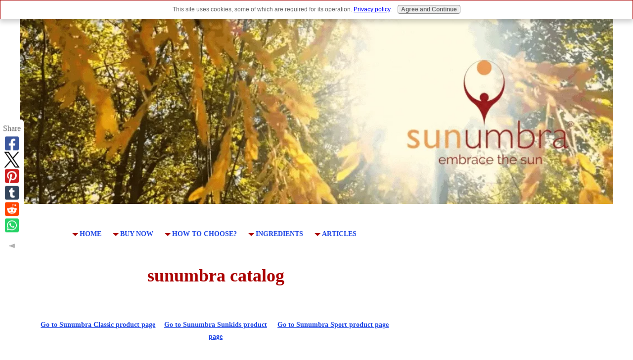

--- FILE ---
content_type: text/html; charset=UTF-8
request_url: https://www.sunumbra.info/sunumbra-catalog.html
body_size: 13305
content:
<!DOCTYPE HTML>
<html>
<head><meta http-equiv="content-type" content="text/html; charset=UTF-8"><title>sunumbra catalog</title><meta name="description" content="sunumbra sunscreens catalog"><meta id="viewport" name="viewport" content="width=device-width, initial-scale=1">
<link href="/A.sd,,_support-files,,_style.css+fonts,,_raleway,,_400.css+fonts,,_raleway,,_400-italic.css+fonts,,_raleway,,_700-italic.css+fonts,,_raleway,,_700.css,Mcc.J_3fq-AOrh.css.pagespeed.cf._z3bNl0HHh.css" rel="stylesheet" type="text/css"/>
<!-- start: tool_blocks.sbi_html_head -->
<!-- Global site tag (gtag.js) - Google Analytics -->
<script async src="https://www.googletagmanager.com/gtag/js?id=G-G-JG773GB2TK"></script>
<script>window.dataLayer=window.dataLayer||[];function gtag(){dataLayer.push(arguments);}gtag('js',new Date());gtag('config','G-G-JG773GB2TK');</script>
<link rel="apple-touch-icon" sizes="57x57" href="/xfavicon-57x57.png.pagespeed.ic.ahtabLoplS.webp"> <link rel="apple-touch-icon" sizes="60x60" href="/xfavicon-60x60.png.pagespeed.ic.EbBtvHqiby.webp"> <link rel="apple-touch-icon" sizes="72x72" href="/xfavicon-72x72.png.pagespeed.ic.cxH2z7dyt6.webp"> <link rel="apple-touch-icon" sizes="76x76" href="/xfavicon-76x76.png.pagespeed.ic.X7hP14XeeG.webp"> <link rel="apple-touch-icon" sizes="114x114" href="/xfavicon-114x114.png.pagespeed.ic.kwAwUs39Gu.webp"> <link rel="apple-touch-icon" sizes="120x120" href="/xfavicon-120x120.png.pagespeed.ic.cvie1p5E6x.webp"> <link rel="apple-touch-icon" sizes="144x144" href="/xfavicon-144x144.png.pagespeed.ic.cOPgsuWy5k.webp"> <link rel="apple-touch-icon" sizes="152x152" href="/xfavicon-152x152.png.pagespeed.ic.mpXBpdLzdj.webp"> <link rel="apple-touch-icon" sizes="180x180" href="/xfavicon-180x180.png.pagespeed.ic.aKIc1nEGPJ.webp"> <link rel="icon" type="image/png" href="/xfavicon-36x36.png.pagespeed.ic.GCm1aNiwS5.webp" sizes="36x36"> <link rel="icon" type="image/png" href="/xfavicon-48x48.png.pagespeed.ic.sQGpzeCebS.webp" sizes="48x48"> <link rel="icon" type="image/png" href="/xfavicon-72x72.png.pagespeed.ic.cxH2z7dyt6.webp" sizes="72x72"> <link rel="icon" type="image/png" href="/xfavicon-96x96.png.pagespeed.ic.mXQtV2T9Pq.webp" sizes="96x96"> <link rel="icon" type="image/png" href="/xfavicon-144x144.png.pagespeed.ic.cOPgsuWy5k.webp" sizes="144x144"> <link rel="icon" type="image/png" href="/xfavicon-192x192.png.pagespeed.ic.nMqwcYe17S.webp" sizes="192x192"> <link rel="icon" type="image/png" href="/xfavicon-16x16.png.pagespeed.ic.iAkqF25ZJI.webp" sizes="16x16"> <link rel="icon" type="image/png" href="/xfavicon-32x32.png.pagespeed.ic.Vvhkwn7KBA.webp" sizes="32x32"> <link rel="icon" type="image/png" href="/xfavicon-48x48.png.pagespeed.ic.sQGpzeCebS.webp" sizes="48x48"><link rel="canonical" href="https://www.sunumbra.info/sunumbra-catalog.html"/>
<link rel="alternate" type="application/rss+xml" title="RSS" href="https://www.sunumbra.info/sunumbra-sunscreen.xml">
<meta property="og:site_name" content="sunumbra.info"/>
<meta property="og:title" content="sunumbra catalog"/>
<meta property="og:description" content="sunumbra sunscreens catalog"/>
<meta property="og:type" content="article"/>
<meta property="og:url" content="https://www.sunumbra.info/sunumbra-catalog.html"/>
<meta property="og:image" content="https://www.sunumbra.info/sunumbra-sunscreen-fb.jpg"/>
<!-- SD -->
<script>var https_page=1</script>
<style>.responsive_grid_block-247283328 div.responsive_col-1{width:33.333%}.responsive_grid_block-247283328 div.responsive_col-2{width:33.333%}.responsive_grid_block-247283328 div.responsive_col-3{width:33.333%}@media only screen and (max-width:768px){.responsive_grid_block-247283328 div.responsive_col-1{width:33.333%}.responsive_grid_block-247283328 div.responsive_col-2{width:33.333%}.responsive_grid_block-247283328 div.responsive_col-3{width:33.333%}}@media only screen and (max-width:447px){.responsive_grid_block-247283328 div.responsive_col-1{width:100%}.responsive_grid_block-247283328 div.responsive_col-2{width:100%}.responsive_grid_block-247283328 div.responsive_col-3{width:100%}}</style>
<style>.responsive_grid_block-247283332 div.responsive_col-1{width:50%}.responsive_grid_block-247283332 div.responsive_col-2{width:50%}@media only screen and (max-width:768px){.responsive_grid_block-247283332 div.responsive_col-1{width:50%}.responsive_grid_block-247283332 div.responsive_col-2{width:50%}}@media only screen and (max-width:447px){.responsive_grid_block-247283332 div.responsive_col-1{width:100%}.responsive_grid_block-247283332 div.responsive_col-2{width:100%}}</style>
<script src="https://www.sunumbra.info/sd/support-files/gdprcookie.js.pagespeed.jm.pkndbbCar4.js" async defer></script><!-- end: tool_blocks.sbi_html_head -->
<!-- start: shared_blocks.230106315#end-of-head -->
<meta name="p:domain_verify" content="690309ce0dd71c18fd22cd96891d9ebc"/>
<!-- Replaced by GA Connected Service -->
<!-- Google tag (gtag.js) -->
<script async src="https://www.googletagmanager.com/gtag/js?id=G-JG773GB2TK"></script>
<script>window.dataLayer=window.dataLayer||[];function gtag(){dataLayer.push(arguments);}gtag('js',new Date());gtag('config','G-JG773GB2TK');</script>
<!-- end: shared_blocks.230106315#end-of-head -->
<script>var FIX=FIX||{};</script>
</head>
<body class="responsive variantNoNavColumn">
<div id="PageWrapper" class="modern">
<div id="HeaderWrapper">
<div id="Header">
<div class="Liner">
<div class="WebsiteName">
<a href="/"> </a>
</div><div class="Tagline"> </div>
<!-- start: shared_blocks.230106311#top-of-header -->
<div id="fb-root"></div>
<script async defer crossorigin="anonymous" src="https://connect.facebook.net/en_US/sdk.js#xfbml=1&version=v9.0&appId=312678475507770&autoLogAppEvents=1" nonce="hOajNocA"></script>
<!-- end: shared_blocks.230106311#top-of-header -->
<!-- start: shared_blocks.230106302#bottom-of-header -->
<!-- end: shared_blocks.230106302#bottom-of-header -->
</div><!-- end Liner -->
</div><!-- end Header -->
</div><!-- end HeaderWrapper -->
<div id="ColumnsWrapper">
<div id="ContentWrapper">
<div id="ContentColumn">
<div class="Liner">
<!-- start: shared_blocks.230106299#above-h1 -->
<div class="" style="width: 100%; background-color: transparent; box-sizing: border-box"><!-- start: tool_blocks.navbar.horizontal.center --><div class="ResponsiveNavWrapper">
<div class="ResponsiveNavButton"><span>Menu</span></div><div class="HorizontalNavBarCenter HorizontalNavBar HorizontalNavBarCSS ResponsiveNav"><ul class="root"><li class="li1 submenu"><span class="navheader">Home</span><ul><li class="li2"><a href="/">Home</a></li></ul></li><li class="li1 submenu"><span class="navheader">Buy now</span><ul><li class="li2"><a href="/sunumbra-catalog.html">sunumbra catalog</a></li><li class="li2"><a href="/sunumbra-classic.html">sunumbra classic</a></li><li class="li2"><a href="/sunumbra-sunkids.html">sunumbra sunkids</a></li><li class="li2"><a href="/sunumbra-sport.html">sunumbra sport</a></li><li class="li2"><a href="/sunumbra-daily.html">sunumbra daily</a></li><li class="li2"><a href="/sunumbra-family.html">sunumbra family</a></li></ul></li><li class="li1 submenu"><span class="navheader">How to choose?</span><ul><li class="li2"><a href="/which-sunumbra.html">Which sunumbra?</a></li><li class="li2"><a href="/sunumbra-testimonials.html">Sunumbra Testimonials</a></li><li class="li2"><a href="/sunumbra-sunscreen-FAQ.html">Sunumbra FAQ</a></li><li class="li2"><a href="/UV-ray-spectrum.html">UV ray spectrum</a></li></ul></li><li class="li1 submenu"><span class="navheader">Ingredients</span><ul><li class="li2 submenu"><span class="navheader">Botanicals</span><ul><li class="li3"><a href="/allantoin.html">Allantoin</a></li><li class="li3"><a href="/aloe-vera.html">aloe vera</a></li><li class="li3"><a href="/aspen-bark-extract.html">Aspen bark extract</a></li><li class="li3"><a href="/astaxanthin.html">Astaxanthin</a></li><li class="li3"><a href="/basilicum-hairy-root.html">Basilicum hairy root</a></li><li class="li3"><a href="/black-tea-extract.html">Black tea extract</a></li><li class="li3"><a href="/broccoli-sprout-extract.html">Broccoli sprout extract</a></li><li class="li3"><a href="/green-rooibos-extract.html">Green rooibos extract</a></li><li class="li3"><a href="/kigelia-extract.html">Kigelia extract</a></li><li class="li3"><a href="/superoxide-dismutase.html">Superoxide dismutase</a></li></ul></li><li class="li2 submenu"><span class="navheader">Oils & others</span><ul><li class="li3"><a href="/ascorbyl-glucoside.html">Ascorbyl glucoside</a></li><li class="li3"><a href="/baobab-seed-oil.html">baobab seed oil</a></li><li class="li3"><a href="/carnauba-wax.html">Carnauba wax</a></li><li class="li3"><a href="/Cedarwood-essential-oil.html">Cedarwood essential oil</a></li><li class="li3"><a href="/galactoarabinan.html">Galactoarabinan</a></li><li class="li3"><a href="/Geranium-essential-oil.html">Geranium essential oil</a></li><li class="li3"><a href="/magnesium-chloride.html">Magnesium Chloride</a></li><li class="li3"><a href="/nicotinamide.html">Nicotinamide</a></li><li class="li3"><a href="/red-raspberry-seed-oil.html">Red raspberry seed oil</a></li><li class="li3"><a href="/Sodium-Olivoil-Glutamate.html">Sodium Olivoil Glutamate</a></li><li class="li3"><a href="/Tyrosine.html">Tyrosine</a></li><li class="li3"><a href="/zinc-oxide.html">Zinc oxide</a></li></ul></li></ul></li><li class="li1 submenu"><span class="navheader">Articles</span><ul><li class="li2"><a href="/sunumbra-sunscreen-blog.html">blog</a></li><li class="li2"><a href="/Vitamin-D-and-weight-loss.html">Vitamin D and weight loss</a></li><li class="li2"><a href="/Best-Daily-Sunscreen-for-Faces.html">Sunscreen for Faces</a></li><li class="li2"><a href="/near-infrared-radiation.html">Sunlight is more than just vitamin D</a></li><li class="li2"><a href="/Best-Sunscreen-for-Dark-Skin.html">Best Sunscreen for Black Skin</a></li><li class="li2"><a href="/What-is-the-best-sunscreen.html">What is the best sunscreen</a></li><li class="li2"><a href="/Foods-High-in-Vitamin-D.html">Foods high in Vitamin D</a></li></ul></li></ul></div></div>
<!-- end: tool_blocks.navbar.horizontal.center -->
</div>
<!-- end: shared_blocks.230106299#above-h1 -->
<h1 style="text-align: center"><span style="color: rgb(171, 2, 2);">sunumbra catalog</span></h1>
<!-- start: shared_blocks.230106319#below-h1 -->
<!-- No default Breadcrumb Trail -->
<!-- end: shared_blocks.230106319#below-h1 -->
<div class="responsive_grid_block-3 responsive_grid_block-247283328"><div class="responsive-row"><div class="responsive_col-1 responsive_grid_block-247283328">
<div class="ecsp ecsp-SingleProduct-v2 ecsp-SingleProduct-v2-centered ecsp-Product ec-Product-379004092" itemscope itemtype="http://schema.org/Product" data-single-product-id="379004092"><div itemprop="image"></div><div class="ecsp-title" itemprop="name" content="Sunumbra Classic"></div><div itemtype="http://schema.org/Offer" itemscope itemprop="offers"><div class="ecsp-productBrowser-price ecsp-price" itemprop="price" content="297" data-spw-price-location="button"><div itemprop="priceCurrency" content="ZAR"></div></div></div><div customprop="options"></div><div customprop="qty"></div><div customprop="addtobag"></div><div customprop="vatinprice"></div></div><script data-cfasync="false" src="https://app.ecwid.com/script.js?63776115&data_platform=singleproduct_v2" charset="utf-8"></script><script>xProduct()</script>
<p style="text-align: center;"><a href="https://www.sunumbra.info/sunumbra-classic.html"><span style="font-size: 14px;"><b>Go to Sunumbra Classic product page</b></span></a></p>
</div><div class="responsive_col-2 responsive_grid_block-247283328">
<div class="ecsp ecsp-SingleProduct-v2 ecsp-SingleProduct-v2-centered ecsp-Product ec-Product-379230680" itemscope itemtype="http://schema.org/Product" data-single-product-id="379230680"><div itemprop="image"></div><div class="ecsp-title" itemprop="name" content="Sunumbra Sunkids"></div><div itemtype="http://schema.org/Offer" itemscope itemprop="offers"><div class="ecsp-productBrowser-price ecsp-price" itemprop="price" content="305" data-spw-price-location="button"><div itemprop="priceCurrency" content="ZAR"></div></div></div><div customprop="options"></div><div customprop="qty"></div><div customprop="addtobag"></div><div customprop="vatinprice"></div></div><script data-cfasync="false" src="https://app.ecwid.com/script.js?63776115&data_platform=singleproduct_v2" charset="utf-8"></script><script>xProduct()</script>
<p style="text-align: center;"><a href="https://www.sunumbra.info/sunumbra-sunkids.html"><span style="font-size: 14px;"><b>Go to Sunumbra Sunkids product page</b></span></a></p>
</div><div class="responsive_col-3 responsive_grid_block-247283328">
<div class="ecsp ecsp-SingleProduct-v2 ecsp-SingleProduct-v2-centered ecsp-Product ec-Product-379552255" itemscope itemtype="http://schema.org/Product" data-single-product-id="379552255"><div itemprop="image"></div><div class="ecsp-title" itemprop="name" content="Sunumbra Sport"></div><div itemtype="http://schema.org/Offer" itemscope itemprop="offers"><div class="ecsp-productBrowser-price ecsp-price" itemprop="price" content="367" data-spw-price-location="button"><div itemprop="priceCurrency" content="ZAR"></div></div></div><div customprop="options"></div><div customprop="qty"></div><div customprop="addtobag"></div><div customprop="vatinprice"></div></div><script data-cfasync="false" src="https://app.ecwid.com/script.js?63776115&data_platform=singleproduct_v2" charset="utf-8"></script><script>xProduct()</script>
<p style="text-align: center;"><a href="https://www.sunumbra.info/sunumbra-sport.html"><span style="font-size: 14px;"><b>Go to Sunumbra Sport product page</b></span></a></p>
</div></div><!-- responsive_row --></div><!-- responsive_grid_block -->
<div class="responsive_grid_block-2 responsive_grid_block-247283332"><div class="responsive-row"><div class="responsive_col-1 responsive_grid_block-247283332">
<div class="ecsp ecsp-SingleProduct-v2 ecsp-SingleProduct-v2-centered ecsp-Product ec-Product-379552256" itemscope itemtype="http://schema.org/Product" data-single-product-id="379552256"><div itemprop="image"></div><div class="ecsp-title" itemprop="name" content="Sunumbra Daily"></div><div itemtype="http://schema.org/Offer" itemscope itemprop="offers"><div class="ecsp-productBrowser-price ecsp-price" itemprop="price" content="239" data-spw-price-location="button"><div itemprop="priceCurrency" content="ZAR"></div></div></div><div customprop="options"></div><div customprop="qty"></div><div customprop="addtobag"></div><div customprop="vatinprice"></div></div><script data-cfasync="false" src="https://app.ecwid.com/script.js?63776115&data_platform=singleproduct_v2" charset="utf-8"></script><script>xProduct()</script>
<p style="text-align: center;"><span style="font-size: 14px;"><b><a href="https://www.sunumbra.info/sunumbra-daily.html">Go to Sunumbra Daily&#xa0;product page</a></b></span></p>
</div><div class="responsive_col-2 responsive_grid_block-247283332">
<div class="ecsp ecsp-SingleProduct-v2 ecsp-SingleProduct-v2-centered ecsp-Product ec-Product-378987210" itemscope itemtype="http://schema.org/Product" data-single-product-id="378987210"><div itemprop="image"></div><div class="ecsp-title" itemprop="name" content="Sunumbra Family"></div><div itemtype="http://schema.org/Offer" itemscope itemprop="offers"><div class="ecsp-productBrowser-price ecsp-price" itemprop="price" content="497" data-spw-price-location="button"><div itemprop="priceCurrency" content="ZAR"></div></div></div><div customprop="options"></div><div customprop="qty"></div><div customprop="addtobag"></div><div customprop="vatinprice"></div></div><script data-cfasync="false" src="https://app.ecwid.com/script.js?63776115&data_platform=singleproduct_v2" charset="utf-8"></script><script>xProduct()</script>
<p style="text-align: center;"><a href="https://www.sunumbra.info/sunumbra-family.html"><span style="font-size: 14px;"><b>Go to Sunumbra Family product page</b></span></a></p>
</div></div><!-- responsive_row --></div><!-- responsive_grid_block -->
<!-- start: shared_blocks.230106314#below-paragraph-1 -->
<!-- end: shared_blocks.230106314#below-paragraph-1 -->
<!-- start: shared_blocks.230106313#above-socialize-it -->
<!-- start: tool_blocks.c2.invitation.32853827 -->
<div id="c2_invitation_32853827" class="c2_invitation"><script src="/ssjs/c2/invitation.js"></script>
<!-- Headline -->
<h2 id="INV" align="left">Have a question yourself?</h2>
<p>Do you have a question or perhaps wish to make a comment or even tell a story about an experience with sunscreen? Please share it! Others will benefit and may join the conversation.</p>
<form name="htmlForm2" method="post" action="/dyn/C2/SubmitInvitation" enctype="multipart/form-data" class="c2Form">
<input type="hidden" name="domain" value="sunumbra.info">
<input type="hidden" name="invitation_id" value="32853827">
<input type="hidden" name="sbi_pagecode" value="16866102">
<p class="InvSquestions"><label for="submission_title">Enter Your Title</label></p>
<p style="text-align:center">
<input class="titleInput" name="submission_title" value="" size="55" type="text" onFocus="SS_LDR_recaptcha(); show_submission_box('c2_invitation_32853827_submission_box', 'c2_invitation_32853827_show_hide_link'); return false;">
</p>
<p class="dividerRule"></p>
<div id="c2_invitation_32853827_submission_box" style="display:none;">
<div class="InvSquestions" style="position:relative;z-index:10;">
<label for="submission_text">Ask your question or make a comment</label>
<span style="font-weight:normal;">[ <a href="#Help" onclick="document.getElementById('c2_invitation_32853827_TextHelp').style.display='block';return false;">?</a> ]</span>
<div id="c2_invitation_32853827_TextHelp" style="position: absolute; z-index: 10; left:200px; display:none; width: 275px; background-color: rgb(255, 255, 204);font-weight:normal;" class="InvShelpbox">
<table border="0" cellpadding="2">
<tr>
<td>
<p class="InvShelpT"><a href="#closehelp" class="help" onclick="document.getElementById('c2_invitation_32853827_TextHelp').style.display='none';return false;">Close Help</a></p>
<p><span class="InvShelp">Entering your story is easy to do. Just type!...<br><br>Your story will appear on a Web page exactly the way you enter it here. You can wrap a word in square brackets to make it appear bold. For example &#91;my story&#93; would show as <strong>my story</strong> on the Web page containing your story.<br><br>TIP: Since most people scan Web pages, include your best thoughts in your first paragraph.<br></span></p>
</td>
</tr>
</table>
</div>
</div>
<p style="text-align:center;">
<textarea name="submission_text" class="storyInput" cols="55" rows="30" wrap="VIRTUAL" id="c2_invitation_32853827_submission_text" onFocus="SS_LDR_recaptcha();"></textarea>
</p><p class="dividerRule"></p>
<div class="InvSquestions" style="position:relative;z-index:9;">Upload 1-4 Pictures or Graphics (optional)<span style="font-weight:normal;">[ <a href="#Help" onclick="document.getElementById('c2_invitation_32853827_PicHelp').style.display='block';return false;">?</a> ]</span>
<div id="c2_invitation_32853827_PicHelp" style="position: absolute;left:200px; z-index: 9; display:none; width: 200px; background-color: rgb(255, 255, 204);font-weight:normal;" class="InvShelpbox">
<table border="0" cellpadding="2">
<tr>
<td>
<p class="InvShelpT"><a href="#closehelp" class="help" onclick="document.getElementById('c2_invitation_32853827_PicHelp').style.display='none';return false;">Close Help</a></p>
<p><span class="InvShelp">Do you have some pictures or graphics to add? Great! Click the button and find the first one on your computer. Select it and click on the button to choose it.<br><br>Then click on the link if you want to upload up to 3 more images.<br></span></p>
</td>
</tr>
</table>
</div>
</div>
<p style="text-align:center;"><input name="submission_image_1" type="file" value=""></p>
<p style="text-align:center;">
<label for="submission_image_1_text">Add a Picture/Graphic Caption (optional)</label> &nbsp;<input name="submission_image_1_text" type="text" value="" size="30">
</p>
<p id="c2_invitation_32853827_clickForMoreImagesRow" style="text-align:center;">
<a href="#clickForMoreImagesRow" onClick="open_add_picture_box('c2_invitation_32853827_clickForMoreImagesRow', 'c2_invitation_32853827_uploadMoreImagesSection')">Click here to upload more images (optional)</a>
</p>
<div id="c2_invitation_32853827_uploadMoreImagesSection" style="display:none">
<p class="dividerRule"></p>
<p style="text-align:center;">
<input name="submission_image_2" type="file" value="">
</p>
<p style="text-align:center;">
<label for="submission_image_2_text">Add a Picture/Graphic Caption (optional)</label> &nbsp;<input name="submission_image_2_text" type="text" value="" size="30">
</p>
<p class="dividerRule"></p>
<p style="text-align:center;">
<input name="submission_image_3" type="file" value="">
</p>
<p style="text-align:center;">
<label for="submission_image_3_text">Add a Picture/Graphic Caption (optional)</label> &nbsp;<input name="submission_image_3_text" type="text" value="" size="30">
</p>
<p class="dividerRule"></p>
<p style="text-align:center;">
<input name="submission_image_4" type="file" value="">
</p>
<p style="text-align:center;">
<label for="submission_image_4_text">Add a Picture/Graphic Caption (optional)</label> &nbsp;<input name="submission_image_4_text" type="text" value="" size="30">
</p>
</div><p class="dividerRule"></p>
<p class="InvSquestions">Author Information (optional)</p>
<p class="otherText">To receive credit as the author, enter your information below.</p>
<table style="margin-right:auto; margin-left:auto;">
<tbody>
<tr>
<td><p style="text-align:right; margin:0; padding:0;" class="otherText"><label for="submission_author">Your Name</label></p></td>
<td>
<p style="margin:0; padding:0;" class="otherText">
<input name="submission_author" type="text" value="">
<span class="otherText" style="font-size:85%;">(first or full name)</span>
</p>
</td>
</tr>
<tr>
<td>
<p style="text-align:right; margin:0; padding:0;" class="otherText"><label for="submission_author_location">Your Location</label></p>
</td>
<td>
<p style="margin:0; padding:0;" class="otherText">
<input name="submission_author_location" type="text" value="">
<span class="otherText" style="font-size:85%;">(e.g., City, State, Country)</span>
</p>
</td>
</tr>
</tbody>
</table>
<p class="dividerRule"></p>
<p class="InvSquestions">Submit Your Contribution</p>
<p class="otherText" style="text-align:center;">
<ul style="list-style-type: none;">
<li><label><input class="submission_guidelines" name="submission_guidelines" value="checkbox" type="checkbox">Check box to agree to these</label> &nbsp;<a href="#here" onclick="window.open('/dyn/C2/SubmissionAgreement?domain=sunumbra.info', 'submission_guidelines_agree', 'scrollbars=no,resizable=no,width=400,height=520')">submission guidelines</a>.</li>
<li class="gdpr_field"><label><input name="submission_gdpr_age_consent" value="1" type="checkbox">I am at least 16 years of age.</label></li>
<li class="gdpr_field"><label><input name="submission_gdpr_privacy_policy_consent" value="1" type="checkbox">I understand and accept the <a href="/privacy-policy.html" target="_blank" style="target-new: tab;">privacy policy</a>.</label></li>
<li class="gdpr_field"><label><input name="submission_gdpr_usage_consent" value="1" type="checkbox">I understand that you will display my submission on your website.</label></li>
</ul>
</p>
<script>document.localized_string_captcha_instructions='Please prove that you are a human.';document.localized_string_invitation_map={"submission_no_title":"Your submission must have a title.","submission_no_body":"Your submission body is empty.","submission_title_too_long":"Your submission title must be a maximum of 200 characters.","submission_title_no_html":"Your submission title may not contain html.","submission_body_too_long":"Your submission body must be a maximum of <b>%- submission.max_length -%</b> characters.","submission_not_accepting":"Sorry, we are not accepting any new submissions at this time for this page. Please return in a few days to add your submission.","submission_caption_too_long":"Your image caption must be a maximum of 200 characters.","submission_caption_no_html":"Your image caption may not contain html.","submission_image_file_types":"Your image must be a jpg or gif.","submission_name_too_long":"Your name must be a maximum of 200 characters.","submission_name_no_html":"Your name may not contain html.","submission_location_too_long":"Your location must be a maximum of <<LOCATION_MAX_LENGTH>> characters.","submission_cant_in_preview_mode":"This functionality not available in Preview Mode.","submission_please_check_checkbox":"Please check Submission Guidelines checkbox.","submission_captcha_required":"You must enter a word for the submission challenge graphic.","submission_gdpr_age_consent":"I am at least 16 years of age.","submission_gdpr_privacy_policy_consent":"I understand and accept the <<PRIVACY_POLICY>>.","submission_gdpr_usage_consent":"I understand that you will display my submission on your website."}
var show_hide_gdpr=function(obj){if(obj.checked){[].forEach.call(obj.form.querySelectorAll('.gdpr_field'),function(el){el.style.display='';});}else{[].forEach.call(obj.form.querySelectorAll('.gdpr_field'),function(el){el.style.display='none';});}};document.addEventListener("DOMContentLoaded",function(){[].forEach.call(document.querySelectorAll('.submission_guidelines'),function(el){el.addEventListener('click',function(e){show_hide_gdpr(el);});show_hide_gdpr(el);});});</script><!-- The following script uses document.write() to add the captcha to the page. -->
<script src="/ssjs,_fork,_foundation_DEVELOPMENT.js+ssjs,_common,_captcha_delay.js+sd,_support-files,_fix.js.pagespeed.jc.ZBrZQWcSnY.js"></script><script>eval(mod_pagespeed_vSithMchfe);</script>
<script>eval(mod_pagespeed_WD_O1qEw_a);</script><p style="text-align:center;">
<input type="submit" onclick="return save_submission(this.form);" value="Submit Your Question or Comment">
<br>
<span class="otherText" style="font-size:85%;">(You can preview and edit on the next page)</span>
</p>
</div><!-- End show/hide div --><div id="c2_invitation_32853827_show_hide_link"><a href='#INV' onclick="show_submission_box('c2_invitation_32853827_submission_box', 'c2_invitation_32853827_show_hide_link');">Click here to see the rest of the form and complete your submission.</a></div></form></div>
<!-- end: tool_blocks.c2.invitation.32853827 -->
<!-- end: shared_blocks.230106313#above-socialize-it -->
<!-- start: shared_blocks.230106301#socialize-it -->
<!-- start: tool_blocks.social_sharing -->
<div class="SocialShare SocialShareSticky SocialShareStickyLeft"><label>Share</label><a href="#" rel="noopener noreferrer" onclick="window.open('https://www.facebook.com/sharer.php?u='+ encodeURIComponent(document.location.href) +'&t=' + encodeURIComponent(document.title), 'sharer','toolbar=0,status=0,width=700,height=500,resizable=yes,scrollbars=yes');return false;" target="_blank" class="socialIcon facebook"><svg width="20" height="20" aria-hidden="true" focusable="false" data-prefix="fab" data-icon="facebook-square" role="img" xmlns="http://www.w3.org/2000/svg" viewBox="0 0 448 512"><path fill="currentColor" d="M400 32H48A48 48 0 0 0 0 80v352a48 48 0 0 0 48 48h137.25V327.69h-63V256h63v-54.64c0-62.15 37-96.48 93.67-96.48 27.14 0 55.52 4.84 55.52 4.84v61h-31.27c-30.81 0-40.42 19.12-40.42 38.73V256h68.78l-11 71.69h-57.78V480H400a48 48 0 0 0 48-48V80a48 48 0 0 0-48-48z" class=""></path></svg><span>Facebook</span></a><a href="#" rel="noopener noreferrer" onclick="window.open('https://twitter.com/intent/tweet?text=Reading%20about%20this:%20'+encodeURIComponent(document.title)+'%20-%20' + encodeURIComponent(document.location.href), 'sharer','toolbar=0,status=0,width=700,height=500,resizable=yes,scrollbars=yes');return false;" target="_blank" class="socialIcon twitter"><svg width="20" height="20" aria-hidden="true" focusable="false" data-prefix="fab" data-icon="twitter-square" role="img" viewBox="0 0 1200 1227" fill="none" xmlns="http://www.w3.org/2000/svg"><path d="M714.163 519.284L1160.89 0H1055.03L667.137 450.887L357.328 0H0L468.492 681.821L0 1226.37H105.866L515.491 750.218L842.672 1226.37H1200L714.137 519.284H714.163ZM569.165 687.828L521.697 619.934L144.011 79.6944H306.615L611.412 515.685L658.88 583.579L1055.08 1150.3H892.476L569.165 687.854V687.828Z" fill="currentColor"></path></svg><span>X</span></a><a href="#" rel="noopener noreferrer" onclick="var script = document.createElement('script');script.setAttribute('type','text/javascript');script.setAttribute('src', 'https://assets.pinterest.com/js/pinmarklet.js');document.getElementsByTagName('head')[0].appendChild(script);return false" target="_blank" class="socialIcon pinterest"><svg width="20" height="20" aria-hidden="true" focusable="false" data-prefix="fab" data-icon="pinterest-square" role="img" xmlns="http://www.w3.org/2000/svg" viewBox="0 0 448 512"><path fill="currentColor" d="M448 80v352c0 26.5-21.5 48-48 48H154.4c9.8-16.4 22.4-40 27.4-59.3 3-11.5 15.3-58.4 15.3-58.4 8 15.3 31.4 28.2 56.3 28.2 74.1 0 127.4-68.1 127.4-152.7 0-81.1-66.2-141.8-151.4-141.8-106 0-162.2 71.1-162.2 148.6 0 36 19.2 80.8 49.8 95.1 4.7 2.2 7.1 1.2 8.2-3.3.8-3.4 5-20.1 6.8-27.8.6-2.5.3-4.6-1.7-7-10.1-12.3-18.3-34.9-18.3-56 0-54.2 41-106.6 110.9-106.6 60.3 0 102.6 41.1 102.6 99.9 0 66.4-33.5 112.4-77.2 112.4-24.1 0-42.1-19.9-36.4-44.4 6.9-29.2 20.3-60.7 20.3-81.8 0-53-75.5-45.7-75.5 25 0 21.7 7.3 36.5 7.3 36.5-31.4 132.8-36.1 134.5-29.6 192.6l2.2.8H48c-26.5 0-48-21.5-48-48V80c0-26.5 21.5-48 48-48h352c26.5 0 48 21.5 48 48z" class=""></path></svg><span>Pinterest</span></a><a href="#" rel="noopener noreferrer" onclick="window.open('https://www.tumblr.com/share/link?url='+ encodeURIComponent(document.location.href) + '&name='+ encodeURIComponent(document.title), 'sharer','toolbar=0,status=0,width=700,height=500,resizable=yes,scrollbars=yes');return false;" target="_blank" class="socialIcon tumblr"><svg width="20" height="20" aria-hidden="true" focusable="false" data-prefix="fab" data-icon="tumblr-square" role="img" xmlns="http://www.w3.org/2000/svg" viewBox="0 0 448 512"><path fill="currentColor" d="M400 32H48C21.5 32 0 53.5 0 80v352c0 26.5 21.5 48 48 48h352c26.5 0 48-21.5 48-48V80c0-26.5-21.5-48-48-48zm-82.3 364.2c-8.5 9.1-31.2 19.8-60.9 19.8-75.5 0-91.9-55.5-91.9-87.9v-90h-29.7c-3.4 0-6.2-2.8-6.2-6.2v-42.5c0-4.5 2.8-8.5 7.1-10 38.8-13.7 50.9-47.5 52.7-73.2.5-6.9 4.1-10.2 10-10.2h44.3c3.4 0 6.2 2.8 6.2 6.2v72h51.9c3.4 0 6.2 2.8 6.2 6.2v51.1c0 3.4-2.8 6.2-6.2 6.2h-52.1V321c0 21.4 14.8 33.5 42.5 22.4 3-1.2 5.6-2 8-1.4 2.2.5 3.6 2.1 4.6 4.9l13.8 40.2c1 3.2 2 6.7-.3 9.1z" class=""></path></svg><span>Tumblr</span></a><a href="#" rel="noopener noreferrer" onclick="window.open('https://reddit.com/submit?url='+ encodeURIComponent(document.location.href) + '&title=' + encodeURIComponent(document.title), 'sharer','toolbar=0,status=0,width=700,height=500,resizable=yes,scrollbars=yes');return false;" target="_blank" class="socialIcon reddit"><svg width="20" height="20" aria-hidden="true" focusable="false" data-prefix="fab" data-icon="reddit-square" role="img" xmlns="http://www.w3.org/2000/svg" viewBox="0 0 448 512"><path fill="currentColor" d="M283.2 345.5c2.7 2.7 2.7 6.8 0 9.2-24.5 24.5-93.8 24.6-118.4 0-2.7-2.4-2.7-6.5 0-9.2 2.4-2.4 6.5-2.4 8.9 0 18.7 19.2 81 19.6 100.5 0 2.4-2.3 6.6-2.3 9 0zm-91.3-53.8c0-14.9-11.9-26.8-26.5-26.8-14.9 0-26.8 11.9-26.8 26.8 0 14.6 11.9 26.5 26.8 26.5 14.6 0 26.5-11.9 26.5-26.5zm90.7-26.8c-14.6 0-26.5 11.9-26.5 26.8 0 14.6 11.9 26.5 26.5 26.5 14.9 0 26.8-11.9 26.8-26.5 0-14.9-11.9-26.8-26.8-26.8zM448 80v352c0 26.5-21.5 48-48 48H48c-26.5 0-48-21.5-48-48V80c0-26.5 21.5-48 48-48h352c26.5 0 48 21.5 48 48zm-99.7 140.6c-10.1 0-19 4.2-25.6 10.7-24.1-16.7-56.5-27.4-92.5-28.6l18.7-84.2 59.5 13.4c0 14.6 11.9 26.5 26.5 26.5 14.9 0 26.8-12.2 26.8-26.8 0-14.6-11.9-26.8-26.8-26.8-10.4 0-19.3 6.2-23.8 14.9l-65.7-14.6c-3.3-.9-6.5 1.5-7.4 4.8l-20.5 92.8c-35.7 1.5-67.8 12.2-91.9 28.9-6.5-6.8-15.8-11-25.9-11-37.5 0-49.8 50.4-15.5 67.5-1.2 5.4-1.8 11-1.8 16.7 0 56.5 63.7 102.3 141.9 102.3 78.5 0 142.2-45.8 142.2-102.3 0-5.7-.6-11.6-2.1-17 33.6-17.2 21.2-67.2-16.1-67.2z" class=""></path></svg><span>Reddit</span></a><a href="#" rel="noopener noreferrer" onclick="window.open('https://api.whatsapp.com/send?text='+encodeURIComponent(document.location.href), 'sharer','toolbar=0,status=0,width=700,height=500,resizable=yes,scrollbars=yes');return false;" target="_blank" class="socialIcon whatsapp"><svg width="20" height="20" aria-hidden="true" focusable="false" data-prefix="fab" data-icon="whatsapp-square" role="img" xmlns="http://www.w3.org/2000/svg" viewBox="0 0 448 512"><path fill="currentColor" d="M224 122.8c-72.7 0-131.8 59.1-131.9 131.8 0 24.9 7 49.2 20.2 70.1l3.1 5-13.3 48.6 49.9-13.1 4.8 2.9c20.2 12 43.4 18.4 67.1 18.4h.1c72.6 0 133.3-59.1 133.3-131.8 0-35.2-15.2-68.3-40.1-93.2-25-25-58-38.7-93.2-38.7zm77.5 188.4c-3.3 9.3-19.1 17.7-26.7 18.8-12.6 1.9-22.4.9-47.5-9.9-39.7-17.2-65.7-57.2-67.7-59.8-2-2.6-16.2-21.5-16.2-41s10.2-29.1 13.9-33.1c3.6-4 7.9-5 10.6-5 2.6 0 5.3 0 7.6.1 2.4.1 5.7-.9 8.9 6.8 3.3 7.9 11.2 27.4 12.2 29.4s1.7 4.3.3 6.9c-7.6 15.2-15.7 14.6-11.6 21.6 15.3 26.3 30.6 35.4 53.9 47.1 4 2 6.3 1.7 8.6-1 2.3-2.6 9.9-11.6 12.5-15.5 2.6-4 5.3-3.3 8.9-2 3.6 1.3 23.1 10.9 27.1 12.9s6.6 3 7.6 4.6c.9 1.9.9 9.9-2.4 19.1zM400 32H48C21.5 32 0 53.5 0 80v352c0 26.5 21.5 48 48 48h352c26.5 0 48-21.5 48-48V80c0-26.5-21.5-48-48-48zM223.9 413.2c-26.6 0-52.7-6.7-75.8-19.3L64 416l22.5-82.2c-13.9-24-21.2-51.3-21.2-79.3C65.4 167.1 136.5 96 223.9 96c42.4 0 82.2 16.5 112.2 46.5 29.9 30 47.9 69.8 47.9 112.2 0 87.4-72.7 158.5-160.1 158.5z" class=""></path></svg><span>WhatsApp</span></a><a href="#" title="Show / Hide" onclick="this.parentNode.classList.toggle('hidden'); return false;"><img class="hideButton" alt="Show / Hide" src="[data-uri]"></a></div>
<!-- end: tool_blocks.social_sharing -->
<!-- end: shared_blocks.230106301#socialize-it -->
<hr style="margin-left:auto;margin-right:auto;">
<!-- start: shared_blocks.230106310#below-socialize-it -->
<div class="" style="float: right; width: 60%; box-sizing: border-box">
<!-- start: tool_blocks.social_destinations -->
<div class="SocialDestinations"><a href="https://www.instagram.com/sunumbra_sunscreen" rel="noopener noreferrer" title="" target="_blank" class="socialIcon"><svg width="20" height="20" aria-hidden="true" focusable="false" data-prefix="fab" data-icon="pinterest-square" role="img" xmlns="http://www.w3.org/2000/svg" viewBox="0 0 448 512"><path fill="currentColor" d="M224,202.66A53.34,53.34,0,1,0,277.36,256,53.38,53.38,0,0,0,224,202.66Zm124.71-41a54,54,0,0,0-30.41-30.41c-21-8.29-71-6.43-94.3-6.43s-73.25-1.93-94.31,6.43a54,54,0,0,0-30.41,30.41c-8.28,21-6.43,71.05-6.43,94.33S91,329.26,99.32,350.33a54,54,0,0,0,30.41,30.41c21,8.29,71,6.43,94.31,6.43s73.24,1.93,94.3-6.43a54,54,0,0,0,30.41-30.41c8.35-21,6.43-71.05,6.43-94.33S357.1,182.74,348.75,161.67ZM224,338a82,82,0,1,1,82-82A81.9,81.9,0,0,1,224,338Zm85.38-148.3a19.14,19.14,0,1,1,19.13-19.14A19.1,19.1,0,0,1,309.42,189.74ZM400,32H48A48,48,0,0,0,0,80V432a48,48,0,0,0,48,48H400a48,48,0,0,0,48-48V80A48,48,0,0,0,400,32ZM382.88,322c-1.29,25.63-7.14,48.34-25.85,67s-41.4,24.63-67,25.85c-26.41,1.49-105.59,1.49-132,0-25.63-1.29-48.26-7.15-67-25.85s-24.63-41.42-25.85-67c-1.49-26.42-1.49-105.61,0-132,1.29-25.63,7.07-48.34,25.85-67s41.47-24.56,67-25.78c26.41-1.49,105.59-1.49,132,0,25.63,1.29,48.33,7.15,67,25.85s24.63,41.42,25.85,67.05C384.37,216.44,384.37,295.56,382.88,322Z" class=""></path></svg><span>instagram</span></a><a href="https://twitter.com/sunumbra" rel="noopener noreferrer" title="" target="_blank" class="socialIcon twitter"><svg width="20" height="20" aria-hidden="true" focusable="false" data-prefix="fab" data-icon="twitter-square" role="img" viewBox="0 0 1200 1227" fill="none" xmlns="http://www.w3.org/2000/svg"><path d="M714.163 519.284L1160.89 0H1055.03L667.137 450.887L357.328 0H0L468.492 681.821L0 1226.37H105.866L515.491 750.218L842.672 1226.37H1200L714.137 519.284H714.163ZM569.165 687.828L521.697 619.934L144.011 79.6944H306.615L611.412 515.685L658.88 583.579L1055.08 1150.3H892.476L569.165 687.854V687.828Z" fill="currentColor"></path></svg><span>twitter</span></a><a href="https://www.facebook.com/Sunumbra" rel="noopener noreferrer" title="" target="_blank" class="socialIcon facebook"><svg width="20" height="20" aria-hidden="true" focusable="false" data-prefix="fab" data-icon="facebook-square" role="img" xmlns="http://www.w3.org/2000/svg" viewBox="0 0 448 512"><path fill="currentColor" d="M400 32H48A48 48 0 0 0 0 80v352a48 48 0 0 0 48 48h137.25V327.69h-63V256h63v-54.64c0-62.15 37-96.48 93.67-96.48 27.14 0 55.52 4.84 55.52 4.84v61h-31.27c-30.81 0-40.42 19.12-40.42 38.73V256h68.78l-11 71.69h-57.78V480H400a48 48 0 0 0 48-48V80a48 48 0 0 0-48-48z" class=""></path></svg><span>facebook</span></a><a href="https://www.pinterest.com/sunumbra" rel="noopener noreferrer" title="" target="_blank" class="socialIcon"><svg width="20" height="20" aria-hidden="true" focusable="false" data-prefix="fab" data-icon="instagram-square" role="img" xmlns="http://www.w3.org/2000/svg" viewBox="0 0 448 512"><path fill="currentColor" d="M448 80v352c0 26.5-21.5 48-48 48H154.4c9.8-16.4 22.4-40 27.4-59.3 3-11.5 15.3-58.4 15.3-58.4 8 15.3 31.4 28.2 56.3 28.2 74.1 0 127.4-68.1 127.4-152.7 0-81.1-66.2-141.8-151.4-141.8-106 0-162.2 71.1-162.2 148.6 0 36 19.2 80.8 49.8 95.1 4.7 2.2 7.1 1.2 8.2-3.3.8-3.4 5-20.1 6.8-27.8.6-2.5.3-4.6-1.7-7-10.1-12.3-18.3-34.9-18.3-56 0-54.2 41-106.6 110.9-106.6 60.3 0 102.6 41.1 102.6 99.9 0 66.4-33.5 112.4-77.2 112.4-24.1 0-42.1-19.9-36.4-44.4 6.9-29.2 20.3-60.7 20.3-81.8 0-53-75.5-45.7-75.5 25 0 21.7 7.3 36.5 7.3 36.5-31.4 132.8-36.1 134.5-29.6 192.6l2.2.8H48c-26.5 0-48-21.5-48-48V80c0-26.5 21.5-48 48-48h352c26.5 0 48 21.5 48 48z" class=""></path></svg><span>pinterest</span></a></div>
<!-- end: tool_blocks.social_destinations -->
</div>
<!-- end: shared_blocks.230106310#below-socialize-it -->
<hr style="margin-left:auto;margin-right:auto;">
</div><!-- end Liner -->
</div><!-- end ContentColumn -->
</div><!-- end ContentWrapper -->
<!-- NoNav -->
</div><!-- end ColumnsWrapper -->
<div id="FooterWrapper">
<div id="Footer">
<div class="Liner">
<!-- start: shared_blocks.230106303#above-bottom-nav -->
<!-- end: shared_blocks.230106303#above-bottom-nav -->
<!-- start: shared_blocks.230106306#bottom-navigation -->
<p><a href="https://www.sunumbra.info/">Home</a>&#xa0; &#xa0;<a href="https://www.sunumbra.info/about-me.html">About</a> &#xa0; <a href="https://www.sunumbra.info/privacy-policy.html">Privacy policy</a> &#xa0; <a href="https://www.sunumbra.info/Contact-us.html">Contact</a>&#xa0; &#xa0;<a href="https://www.sunumbra.info/sunumbra-sunscreen-newsletter.html">Newsletter</a>&#xa0; &#xa0;<a href="https://www.sunumbra.info/animal-testing-policy.html">Animal testing policy</a>&#xa0;&#xa0;<a href="https://www.sunumbra.info/termsandconditions.html">Terms and conditions</a><br/></p>
<!-- end: shared_blocks.230106306#bottom-navigation -->
<!-- start: shared_blocks.230106300#below-bottom-nav -->
<!-- end: shared_blocks.230106300#below-bottom-nav -->
<!-- start: shared_blocks.230106305#footer -->
<p>This web site copyright ©2010-2024 sunumbra.info and Sue Ingram</p><p>sunumbra & logo are ® trade marks of Organic Products LLC</p><p>All rights reserved</p>
<!-- end: shared_blocks.230106305#footer -->
</div><!-- end Liner -->
</div><!-- end Footer -->
</div><!-- end FooterWrapper -->
</div><!-- end PageWrapper -->
<script>eval(mod_pagespeed_aVzIHVZD0U);</script>
<script>FIX.doEndOfBody();</script>
<script src="/sd/support-files/design.js"></script>
<!-- start: tool_blocks.sbi_html_body_end -->
<script>var SS_PARAMS={pinterest_enabled:false,googleplus1_on_page:false,socializeit_onpage:false};</script><style>.g-recaptcha{display:inline-block}.recaptcha_wrapper{text-align:center}</style>
<script>if(typeof recaptcha_callbackings!=="undefined"){SS_PARAMS.recaptcha_callbackings=recaptcha_callbackings||[]};</script><script>(function(d,id){if(d.getElementById(id)){return;}var s=d.createElement('script');s.async=true;s.defer=true;s.src="/ssjs/ldr.js";s.id=id;d.getElementsByTagName('head')[0].appendChild(s);})(document,'_ss_ldr_script');</script><!-- end: tool_blocks.sbi_html_body_end -->
<!-- Generated at 01:21:00 21-Jan-2025 with dogdays v158 -->
</body>
</html>
